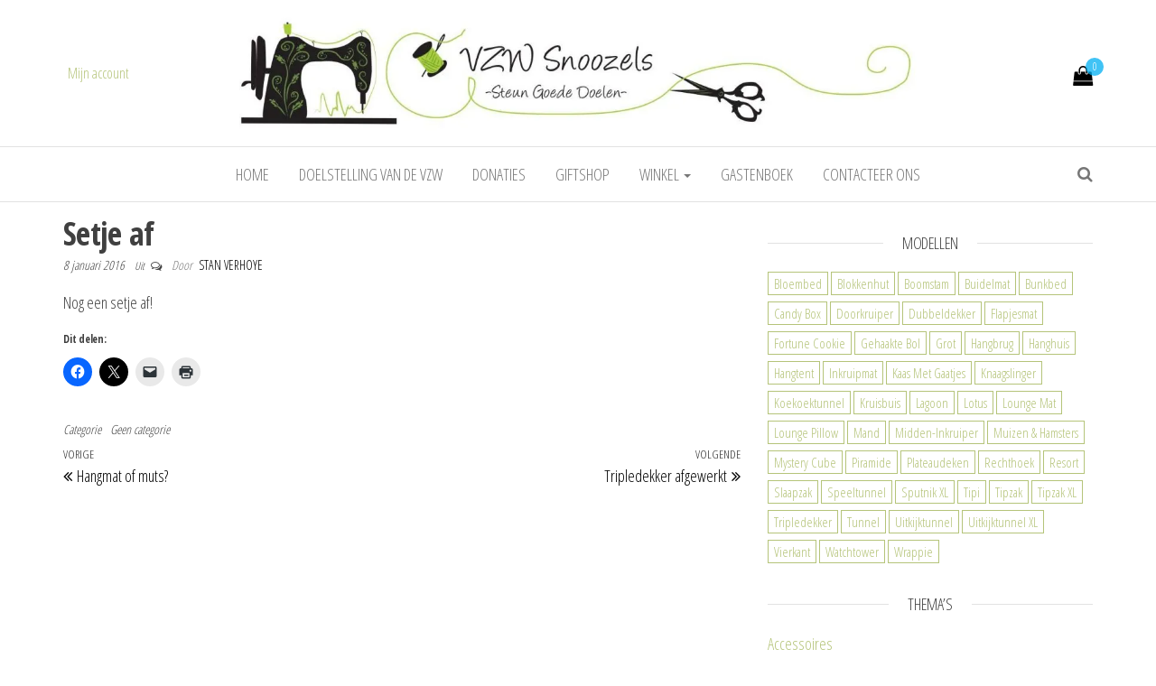

--- FILE ---
content_type: text/html; charset=UTF-8
request_url: https://snoozelsvzw.be/2016/01/08/setje-af/
body_size: 15971
content:
<!DOCTYPE html>
<html lang="nl-NL">
	<head>
		<meta http-equiv="content-type" content="text/html; charset=UTF-8" />
		<meta http-equiv="X-UA-Compatible" content="IE=edge">
		<meta name="viewport" content="width=device-width, initial-scale=1">
		<link rel="pingback" href="https://snoozelsvzw.be/xmlrpc.php" />
		<title>Setje af</title>
<meta name='robots' content='max-image-preview:large' />
<script>window._wca = window._wca || [];</script>
<link rel='dns-prefetch' href='//stats.wp.com' />
<link rel='dns-prefetch' href='//fonts.googleapis.com' />
<link rel='dns-prefetch' href='//v0.wordpress.com' />
<link rel='preconnect' href='//i0.wp.com' />
<link rel='preconnect' href='//c0.wp.com' />
<link rel="alternate" type="application/rss+xml" title=" &raquo; feed" href="https://snoozelsvzw.be/feed/" />
<link rel="alternate" type="application/rss+xml" title=" &raquo; reacties feed" href="https://snoozelsvzw.be/comments/feed/" />
<link rel="alternate" title="oEmbed (JSON)" type="application/json+oembed" href="https://snoozelsvzw.be/wp-json/oembed/1.0/embed?url=https%3A%2F%2Fsnoozelsvzw.be%2F2016%2F01%2F08%2Fsetje-af%2F" />
<link rel="alternate" title="oEmbed (XML)" type="text/xml+oembed" href="https://snoozelsvzw.be/wp-json/oembed/1.0/embed?url=https%3A%2F%2Fsnoozelsvzw.be%2F2016%2F01%2F08%2Fsetje-af%2F&#038;format=xml" />
<style id='wp-img-auto-sizes-contain-inline-css' type='text/css'>
img:is([sizes=auto i],[sizes^="auto," i]){contain-intrinsic-size:3000px 1500px}
/*# sourceURL=wp-img-auto-sizes-contain-inline-css */
</style>
<style id='wp-emoji-styles-inline-css' type='text/css'>

	img.wp-smiley, img.emoji {
		display: inline !important;
		border: none !important;
		box-shadow: none !important;
		height: 1em !important;
		width: 1em !important;
		margin: 0 0.07em !important;
		vertical-align: -0.1em !important;
		background: none !important;
		padding: 0 !important;
	}
/*# sourceURL=wp-emoji-styles-inline-css */
</style>
<style id='wp-block-library-inline-css' type='text/css'>
:root{--wp-block-synced-color:#7a00df;--wp-block-synced-color--rgb:122,0,223;--wp-bound-block-color:var(--wp-block-synced-color);--wp-editor-canvas-background:#ddd;--wp-admin-theme-color:#007cba;--wp-admin-theme-color--rgb:0,124,186;--wp-admin-theme-color-darker-10:#006ba1;--wp-admin-theme-color-darker-10--rgb:0,107,160.5;--wp-admin-theme-color-darker-20:#005a87;--wp-admin-theme-color-darker-20--rgb:0,90,135;--wp-admin-border-width-focus:2px}@media (min-resolution:192dpi){:root{--wp-admin-border-width-focus:1.5px}}.wp-element-button{cursor:pointer}:root .has-very-light-gray-background-color{background-color:#eee}:root .has-very-dark-gray-background-color{background-color:#313131}:root .has-very-light-gray-color{color:#eee}:root .has-very-dark-gray-color{color:#313131}:root .has-vivid-green-cyan-to-vivid-cyan-blue-gradient-background{background:linear-gradient(135deg,#00d084,#0693e3)}:root .has-purple-crush-gradient-background{background:linear-gradient(135deg,#34e2e4,#4721fb 50%,#ab1dfe)}:root .has-hazy-dawn-gradient-background{background:linear-gradient(135deg,#faaca8,#dad0ec)}:root .has-subdued-olive-gradient-background{background:linear-gradient(135deg,#fafae1,#67a671)}:root .has-atomic-cream-gradient-background{background:linear-gradient(135deg,#fdd79a,#004a59)}:root .has-nightshade-gradient-background{background:linear-gradient(135deg,#330968,#31cdcf)}:root .has-midnight-gradient-background{background:linear-gradient(135deg,#020381,#2874fc)}:root{--wp--preset--font-size--normal:16px;--wp--preset--font-size--huge:42px}.has-regular-font-size{font-size:1em}.has-larger-font-size{font-size:2.625em}.has-normal-font-size{font-size:var(--wp--preset--font-size--normal)}.has-huge-font-size{font-size:var(--wp--preset--font-size--huge)}.has-text-align-center{text-align:center}.has-text-align-left{text-align:left}.has-text-align-right{text-align:right}.has-fit-text{white-space:nowrap!important}#end-resizable-editor-section{display:none}.aligncenter{clear:both}.items-justified-left{justify-content:flex-start}.items-justified-center{justify-content:center}.items-justified-right{justify-content:flex-end}.items-justified-space-between{justify-content:space-between}.screen-reader-text{border:0;clip-path:inset(50%);height:1px;margin:-1px;overflow:hidden;padding:0;position:absolute;width:1px;word-wrap:normal!important}.screen-reader-text:focus{background-color:#ddd;clip-path:none;color:#444;display:block;font-size:1em;height:auto;left:5px;line-height:normal;padding:15px 23px 14px;text-decoration:none;top:5px;width:auto;z-index:100000}html :where(.has-border-color){border-style:solid}html :where([style*=border-top-color]){border-top-style:solid}html :where([style*=border-right-color]){border-right-style:solid}html :where([style*=border-bottom-color]){border-bottom-style:solid}html :where([style*=border-left-color]){border-left-style:solid}html :where([style*=border-width]){border-style:solid}html :where([style*=border-top-width]){border-top-style:solid}html :where([style*=border-right-width]){border-right-style:solid}html :where([style*=border-bottom-width]){border-bottom-style:solid}html :where([style*=border-left-width]){border-left-style:solid}html :where(img[class*=wp-image-]){height:auto;max-width:100%}:where(figure){margin:0 0 1em}html :where(.is-position-sticky){--wp-admin--admin-bar--position-offset:var(--wp-admin--admin-bar--height,0px)}@media screen and (max-width:600px){html :where(.is-position-sticky){--wp-admin--admin-bar--position-offset:0px}}

/*# sourceURL=wp-block-library-inline-css */
</style><style id='global-styles-inline-css' type='text/css'>
:root{--wp--preset--aspect-ratio--square: 1;--wp--preset--aspect-ratio--4-3: 4/3;--wp--preset--aspect-ratio--3-4: 3/4;--wp--preset--aspect-ratio--3-2: 3/2;--wp--preset--aspect-ratio--2-3: 2/3;--wp--preset--aspect-ratio--16-9: 16/9;--wp--preset--aspect-ratio--9-16: 9/16;--wp--preset--color--black: #000000;--wp--preset--color--cyan-bluish-gray: #abb8c3;--wp--preset--color--white: #ffffff;--wp--preset--color--pale-pink: #f78da7;--wp--preset--color--vivid-red: #cf2e2e;--wp--preset--color--luminous-vivid-orange: #ff6900;--wp--preset--color--luminous-vivid-amber: #fcb900;--wp--preset--color--light-green-cyan: #7bdcb5;--wp--preset--color--vivid-green-cyan: #00d084;--wp--preset--color--pale-cyan-blue: #8ed1fc;--wp--preset--color--vivid-cyan-blue: #0693e3;--wp--preset--color--vivid-purple: #9b51e0;--wp--preset--gradient--vivid-cyan-blue-to-vivid-purple: linear-gradient(135deg,rgb(6,147,227) 0%,rgb(155,81,224) 100%);--wp--preset--gradient--light-green-cyan-to-vivid-green-cyan: linear-gradient(135deg,rgb(122,220,180) 0%,rgb(0,208,130) 100%);--wp--preset--gradient--luminous-vivid-amber-to-luminous-vivid-orange: linear-gradient(135deg,rgb(252,185,0) 0%,rgb(255,105,0) 100%);--wp--preset--gradient--luminous-vivid-orange-to-vivid-red: linear-gradient(135deg,rgb(255,105,0) 0%,rgb(207,46,46) 100%);--wp--preset--gradient--very-light-gray-to-cyan-bluish-gray: linear-gradient(135deg,rgb(238,238,238) 0%,rgb(169,184,195) 100%);--wp--preset--gradient--cool-to-warm-spectrum: linear-gradient(135deg,rgb(74,234,220) 0%,rgb(151,120,209) 20%,rgb(207,42,186) 40%,rgb(238,44,130) 60%,rgb(251,105,98) 80%,rgb(254,248,76) 100%);--wp--preset--gradient--blush-light-purple: linear-gradient(135deg,rgb(255,206,236) 0%,rgb(152,150,240) 100%);--wp--preset--gradient--blush-bordeaux: linear-gradient(135deg,rgb(254,205,165) 0%,rgb(254,45,45) 50%,rgb(107,0,62) 100%);--wp--preset--gradient--luminous-dusk: linear-gradient(135deg,rgb(255,203,112) 0%,rgb(199,81,192) 50%,rgb(65,88,208) 100%);--wp--preset--gradient--pale-ocean: linear-gradient(135deg,rgb(255,245,203) 0%,rgb(182,227,212) 50%,rgb(51,167,181) 100%);--wp--preset--gradient--electric-grass: linear-gradient(135deg,rgb(202,248,128) 0%,rgb(113,206,126) 100%);--wp--preset--gradient--midnight: linear-gradient(135deg,rgb(2,3,129) 0%,rgb(40,116,252) 100%);--wp--preset--font-size--small: 13px;--wp--preset--font-size--medium: 20px;--wp--preset--font-size--large: 36px;--wp--preset--font-size--x-large: 42px;--wp--preset--spacing--20: 0.44rem;--wp--preset--spacing--30: 0.67rem;--wp--preset--spacing--40: 1rem;--wp--preset--spacing--50: 1.5rem;--wp--preset--spacing--60: 2.25rem;--wp--preset--spacing--70: 3.38rem;--wp--preset--spacing--80: 5.06rem;--wp--preset--shadow--natural: 6px 6px 9px rgba(0, 0, 0, 0.2);--wp--preset--shadow--deep: 12px 12px 50px rgba(0, 0, 0, 0.4);--wp--preset--shadow--sharp: 6px 6px 0px rgba(0, 0, 0, 0.2);--wp--preset--shadow--outlined: 6px 6px 0px -3px rgb(255, 255, 255), 6px 6px rgb(0, 0, 0);--wp--preset--shadow--crisp: 6px 6px 0px rgb(0, 0, 0);}:where(.is-layout-flex){gap: 0.5em;}:where(.is-layout-grid){gap: 0.5em;}body .is-layout-flex{display: flex;}.is-layout-flex{flex-wrap: wrap;align-items: center;}.is-layout-flex > :is(*, div){margin: 0;}body .is-layout-grid{display: grid;}.is-layout-grid > :is(*, div){margin: 0;}:where(.wp-block-columns.is-layout-flex){gap: 2em;}:where(.wp-block-columns.is-layout-grid){gap: 2em;}:where(.wp-block-post-template.is-layout-flex){gap: 1.25em;}:where(.wp-block-post-template.is-layout-grid){gap: 1.25em;}.has-black-color{color: var(--wp--preset--color--black) !important;}.has-cyan-bluish-gray-color{color: var(--wp--preset--color--cyan-bluish-gray) !important;}.has-white-color{color: var(--wp--preset--color--white) !important;}.has-pale-pink-color{color: var(--wp--preset--color--pale-pink) !important;}.has-vivid-red-color{color: var(--wp--preset--color--vivid-red) !important;}.has-luminous-vivid-orange-color{color: var(--wp--preset--color--luminous-vivid-orange) !important;}.has-luminous-vivid-amber-color{color: var(--wp--preset--color--luminous-vivid-amber) !important;}.has-light-green-cyan-color{color: var(--wp--preset--color--light-green-cyan) !important;}.has-vivid-green-cyan-color{color: var(--wp--preset--color--vivid-green-cyan) !important;}.has-pale-cyan-blue-color{color: var(--wp--preset--color--pale-cyan-blue) !important;}.has-vivid-cyan-blue-color{color: var(--wp--preset--color--vivid-cyan-blue) !important;}.has-vivid-purple-color{color: var(--wp--preset--color--vivid-purple) !important;}.has-black-background-color{background-color: var(--wp--preset--color--black) !important;}.has-cyan-bluish-gray-background-color{background-color: var(--wp--preset--color--cyan-bluish-gray) !important;}.has-white-background-color{background-color: var(--wp--preset--color--white) !important;}.has-pale-pink-background-color{background-color: var(--wp--preset--color--pale-pink) !important;}.has-vivid-red-background-color{background-color: var(--wp--preset--color--vivid-red) !important;}.has-luminous-vivid-orange-background-color{background-color: var(--wp--preset--color--luminous-vivid-orange) !important;}.has-luminous-vivid-amber-background-color{background-color: var(--wp--preset--color--luminous-vivid-amber) !important;}.has-light-green-cyan-background-color{background-color: var(--wp--preset--color--light-green-cyan) !important;}.has-vivid-green-cyan-background-color{background-color: var(--wp--preset--color--vivid-green-cyan) !important;}.has-pale-cyan-blue-background-color{background-color: var(--wp--preset--color--pale-cyan-blue) !important;}.has-vivid-cyan-blue-background-color{background-color: var(--wp--preset--color--vivid-cyan-blue) !important;}.has-vivid-purple-background-color{background-color: var(--wp--preset--color--vivid-purple) !important;}.has-black-border-color{border-color: var(--wp--preset--color--black) !important;}.has-cyan-bluish-gray-border-color{border-color: var(--wp--preset--color--cyan-bluish-gray) !important;}.has-white-border-color{border-color: var(--wp--preset--color--white) !important;}.has-pale-pink-border-color{border-color: var(--wp--preset--color--pale-pink) !important;}.has-vivid-red-border-color{border-color: var(--wp--preset--color--vivid-red) !important;}.has-luminous-vivid-orange-border-color{border-color: var(--wp--preset--color--luminous-vivid-orange) !important;}.has-luminous-vivid-amber-border-color{border-color: var(--wp--preset--color--luminous-vivid-amber) !important;}.has-light-green-cyan-border-color{border-color: var(--wp--preset--color--light-green-cyan) !important;}.has-vivid-green-cyan-border-color{border-color: var(--wp--preset--color--vivid-green-cyan) !important;}.has-pale-cyan-blue-border-color{border-color: var(--wp--preset--color--pale-cyan-blue) !important;}.has-vivid-cyan-blue-border-color{border-color: var(--wp--preset--color--vivid-cyan-blue) !important;}.has-vivid-purple-border-color{border-color: var(--wp--preset--color--vivid-purple) !important;}.has-vivid-cyan-blue-to-vivid-purple-gradient-background{background: var(--wp--preset--gradient--vivid-cyan-blue-to-vivid-purple) !important;}.has-light-green-cyan-to-vivid-green-cyan-gradient-background{background: var(--wp--preset--gradient--light-green-cyan-to-vivid-green-cyan) !important;}.has-luminous-vivid-amber-to-luminous-vivid-orange-gradient-background{background: var(--wp--preset--gradient--luminous-vivid-amber-to-luminous-vivid-orange) !important;}.has-luminous-vivid-orange-to-vivid-red-gradient-background{background: var(--wp--preset--gradient--luminous-vivid-orange-to-vivid-red) !important;}.has-very-light-gray-to-cyan-bluish-gray-gradient-background{background: var(--wp--preset--gradient--very-light-gray-to-cyan-bluish-gray) !important;}.has-cool-to-warm-spectrum-gradient-background{background: var(--wp--preset--gradient--cool-to-warm-spectrum) !important;}.has-blush-light-purple-gradient-background{background: var(--wp--preset--gradient--blush-light-purple) !important;}.has-blush-bordeaux-gradient-background{background: var(--wp--preset--gradient--blush-bordeaux) !important;}.has-luminous-dusk-gradient-background{background: var(--wp--preset--gradient--luminous-dusk) !important;}.has-pale-ocean-gradient-background{background: var(--wp--preset--gradient--pale-ocean) !important;}.has-electric-grass-gradient-background{background: var(--wp--preset--gradient--electric-grass) !important;}.has-midnight-gradient-background{background: var(--wp--preset--gradient--midnight) !important;}.has-small-font-size{font-size: var(--wp--preset--font-size--small) !important;}.has-medium-font-size{font-size: var(--wp--preset--font-size--medium) !important;}.has-large-font-size{font-size: var(--wp--preset--font-size--large) !important;}.has-x-large-font-size{font-size: var(--wp--preset--font-size--x-large) !important;}
/*# sourceURL=global-styles-inline-css */
</style>

<style id='classic-theme-styles-inline-css' type='text/css'>
/*! This file is auto-generated */
.wp-block-button__link{color:#fff;background-color:#32373c;border-radius:9999px;box-shadow:none;text-decoration:none;padding:calc(.667em + 2px) calc(1.333em + 2px);font-size:1.125em}.wp-block-file__button{background:#32373c;color:#fff;text-decoration:none}
/*# sourceURL=/wp-includes/css/classic-themes.min.css */
</style>
<link rel='stylesheet' id='woocommerce-layout-css' href='https://c0.wp.com/p/woocommerce/10.4.3/assets/css/woocommerce-layout.css' type='text/css' media='all' />
<style id='woocommerce-layout-inline-css' type='text/css'>

	.infinite-scroll .woocommerce-pagination {
		display: none;
	}
/*# sourceURL=woocommerce-layout-inline-css */
</style>
<link rel='stylesheet' id='woocommerce-smallscreen-css' href='https://c0.wp.com/p/woocommerce/10.4.3/assets/css/woocommerce-smallscreen.css' type='text/css' media='only screen and (max-width: 768px)' />
<link rel='stylesheet' id='woocommerce-general-css' href='https://c0.wp.com/p/woocommerce/10.4.3/assets/css/woocommerce.css' type='text/css' media='all' />
<style id='woocommerce-inline-inline-css' type='text/css'>
.woocommerce form .form-row .required { visibility: visible; }
/*# sourceURL=woocommerce-inline-inline-css */
</style>
<link rel='stylesheet' id='envo-multipurpose-fonts-css' href='https://fonts.googleapis.com/css?family=Open+Sans+Condensed%3A300%2C500%2C700&#038;subset=cyrillic%2Ccyrillic-ext%2Cgreek%2Cgreek-ext%2Clatin-ext%2Cvietnamese' type='text/css' media='all' />
<link rel='stylesheet' id='bootstrap-css' href='https://snoozelsvzw.be/wp-content/themes/envo-multipurpose/css/bootstrap.css?ver=3.3.7' type='text/css' media='all' />
<link rel='stylesheet' id='envo-multipurpose-stylesheet-css' href='https://snoozelsvzw.be/wp-content/themes/envo-multipurpose/style.css?ver=1.1.6' type='text/css' media='all' />
<link rel='stylesheet' id='font-awesome-4-7-css' href='https://snoozelsvzw.be/wp-content/themes/envo-multipurpose/css/font-awesome.min.css?ver=4.7.0' type='text/css' media='all' />
<link rel='stylesheet' id='tablepress-default-css' href='https://snoozelsvzw.be/wp-content/plugins/tablepress/css/build/default.css?ver=3.2.6' type='text/css' media='all' />
<link rel='stylesheet' id='sharedaddy-css' href='https://c0.wp.com/p/jetpack/15.3.1/modules/sharedaddy/sharing.css' type='text/css' media='all' />
<link rel='stylesheet' id='social-logos-css' href='https://c0.wp.com/p/jetpack/15.3.1/_inc/social-logos/social-logos.min.css' type='text/css' media='all' />
<script type="text/javascript" src="https://c0.wp.com/c/6.9/wp-includes/js/jquery/jquery.min.js" id="jquery-core-js"></script>
<script type="text/javascript" src="https://c0.wp.com/c/6.9/wp-includes/js/jquery/jquery-migrate.min.js" id="jquery-migrate-js"></script>
<script type="text/javascript" src="https://c0.wp.com/p/woocommerce/10.4.3/assets/js/jquery-blockui/jquery.blockUI.min.js" id="wc-jquery-blockui-js" defer="defer" data-wp-strategy="defer"></script>
<script type="text/javascript" id="wc-add-to-cart-js-extra">
/* <![CDATA[ */
var wc_add_to_cart_params = {"ajax_url":"/wp-admin/admin-ajax.php","wc_ajax_url":"/?wc-ajax=%%endpoint%%","i18n_view_cart":"Bekijk winkelwagen","cart_url":"https://snoozelsvzw.be/winkel/winkelmand/","is_cart":"","cart_redirect_after_add":"no"};
//# sourceURL=wc-add-to-cart-js-extra
/* ]]> */
</script>
<script type="text/javascript" src="https://c0.wp.com/p/woocommerce/10.4.3/assets/js/frontend/add-to-cart.min.js" id="wc-add-to-cart-js" defer="defer" data-wp-strategy="defer"></script>
<script type="text/javascript" src="https://c0.wp.com/p/woocommerce/10.4.3/assets/js/js-cookie/js.cookie.min.js" id="wc-js-cookie-js" defer="defer" data-wp-strategy="defer"></script>
<script type="text/javascript" id="woocommerce-js-extra">
/* <![CDATA[ */
var woocommerce_params = {"ajax_url":"/wp-admin/admin-ajax.php","wc_ajax_url":"/?wc-ajax=%%endpoint%%","i18n_password_show":"Wachtwoord weergeven","i18n_password_hide":"Wachtwoord verbergen"};
//# sourceURL=woocommerce-js-extra
/* ]]> */
</script>
<script type="text/javascript" src="https://c0.wp.com/p/woocommerce/10.4.3/assets/js/frontend/woocommerce.min.js" id="woocommerce-js" defer="defer" data-wp-strategy="defer"></script>
<script type="text/javascript" src="https://stats.wp.com/s-202603.js" id="woocommerce-analytics-js" defer="defer" data-wp-strategy="defer"></script>
<link rel="https://api.w.org/" href="https://snoozelsvzw.be/wp-json/" /><link rel="alternate" title="JSON" type="application/json" href="https://snoozelsvzw.be/wp-json/wp/v2/posts/533" /><link rel="EditURI" type="application/rsd+xml" title="RSD" href="https://snoozelsvzw.be/xmlrpc.php?rsd" />
<meta name="generator" content="WordPress 6.9" />
<meta name="generator" content="WooCommerce 10.4.3" />
<link rel="canonical" href="https://snoozelsvzw.be/2016/01/08/setje-af/" />
<link rel='shortlink' href='https://wp.me/p7cwTC-8B' />
	<style>img#wpstats{display:none}</style>
		<div style="overflow: hidden; position: absolute; height: 0pt; width: 0pt;">
<h3>Welke goksites zijn legaal in Rotterdam</h3>

<p>	
<ol>
    <li>
        <a href="https://snoozelsvzw.be/2025/12/10/groot-bonus-casino-zonder-vriendelijke-storting-in-belgi%C3%AB/">Groot Bonus Casino Zonder Vriendelijke Storting In Belgi&euml;</a>: Ten eerste beoordelen we het soort spellen dat wordt aangeboden.
    </li>
    <li>
        <a href="https://snoozelsvzw.be/2025/12/10/meest-betrouwbare-en-legitieme-belg-online-casinos-van-2025/">Meest Betrouwbare En Legitieme Belg Online Casinos Van 2025</a> - Hier is hoe u zich registreert voor Monster Casino.
    </li>
    <li>
        <a href="https://snoozelsvzw.be/2025/12/10/casino-online-met-echt-geld-gerangschikt-in-belgi%C3%AB/">Casino Online Met Echt Geld Gerangschikt In Belgi&euml;</a>: Dit, echter, is niet per se een slechte zaak als Hajper zal u toelaten om te spelen met uw geld en geld uit uw winsten meteen.
    </li>
</ol>
</p>

<h3>Holland casino Haarlemmermeer nieuwbouw wanneer open</h3>

<p>
    <dl>
  <dt><a href="https://snoozelsvzw.be/2025/12/10/gratis-bitcoin-casino-tours-zonder-storting-belgi%C3%AB/">Gratis Bitcoin Casino Tours Zonder Storting Belgi&euml;</a></dt>
    <dd>Misschien vind je dat wel veel leuker dan de andere manier van online inzetten..</dd>
  <dt><a href="https://snoozelsvzw.be/2025/12/10/speel-gratis-online-op-de-originele-belg-gokkast/">Speel Gratis Online Op De Originele Belg Gokkast</a></dt>
    <dd>Ik verplaats altijd mijn stop playing lijn met mij.</dd>
    <dd>Gokkers en spelers bij 10CRIC kunnen kiezen uit twee verschillende welkomstpakketten, afhankelijk van of ze liever genieten van het casino of het live casino.</dd>
</dl>
</p>

<h3>Rijswijk Gelderland loterij</h3>

<p>
<a href="https://snoozelsvzw.be/2025/12/10/het-proces-van-het-onderzoeken-van-online-casinos-in-belgi%C3%AB/">Het Proces Van Het Onderzoeken Van Online Casinos In Belgi&euml;</a></br>
Het is een soort aanbod dat je niet kunt weigeren-mis het niet.</br>
<a href="https://snoozelsvzw.be/2025/12/10/sites-van-casino-zonder-storting-belgi%C3%AB/">Sites Van Casino Zonder Storting Belgi&euml;</a></br>
Toch meer een fan van jackpotgokkasten, kasten waarbij je met één druk op de knop direct grote prijzen kunt winnen..</br>
<a href="https://snoozelsvzw.be/2025/12/10/casino-met-de-meeste-gokkasten-in-belgi%C3%AB/">Casino Met De Meeste Gokkasten In Belgi&euml;</a></br>
</p>



</div>	<noscript><style>.woocommerce-product-gallery{ opacity: 1 !important; }</style></noscript>
			<style type="text/css" id="envo-multipurpose-header-css">
								.site-title,
				.site-description {
					position: absolute;
					clip: rect(1px, 1px, 1px, 1px);
				}
				
		</style>
		<style type="text/css" id="custom-background-css">
body.custom-background { background-image: url("https://rattensnoozelsvzw.be/wp-content/uploads/2016/02/FBLogo201.jpg"); background-position: center center; background-size: auto; background-repeat: no-repeat; background-attachment: fixed; }
</style>
	
<!-- Jetpack Open Graph Tags -->
<meta property="og:type" content="article" />
<meta property="og:title" content="Setje af" />
<meta property="og:url" content="https://snoozelsvzw.be/2016/01/08/setje-af/" />
<meta property="og:description" content="Nog een setje af!" />
<meta property="article:published_time" content="2016-01-08T19:12:42+00:00" />
<meta property="article:modified_time" content="2016-01-08T19:12:42+00:00" />
<meta property="og:image" content="https://i0.wp.com/snoozelsvzw.be/wp-content/uploads/2021/09/cropped-cropped-vzwSnoozelsBanner-scaled-1.jpg?fit=1139%2C200&#038;ssl=1" />
<meta property="og:image:width" content="1139" />
<meta property="og:image:height" content="200" />
<meta property="og:image:alt" content="" />
<meta property="og:locale" content="nl_NL" />
<meta name="twitter:text:title" content="Setje af" />
<meta name="twitter:image" content="https://i0.wp.com/snoozelsvzw.be/wp-content/uploads/2015/12/cropped-RattenSnoozelslogo.png?fit=240%2C240&amp;ssl=1" />
<meta name="twitter:card" content="summary" />

<!-- End Jetpack Open Graph Tags -->
<link rel="icon" href="https://i0.wp.com/snoozelsvzw.be/wp-content/uploads/2015/12/cropped-RattenSnoozelslogo.png?fit=32%2C32&#038;ssl=1" sizes="32x32" />
<link rel="icon" href="https://i0.wp.com/snoozelsvzw.be/wp-content/uploads/2015/12/cropped-RattenSnoozelslogo.png?fit=192%2C192&#038;ssl=1" sizes="192x192" />
<link rel="apple-touch-icon" href="https://i0.wp.com/snoozelsvzw.be/wp-content/uploads/2015/12/cropped-RattenSnoozelslogo.png?fit=180%2C180&#038;ssl=1" />
<meta name="msapplication-TileImage" content="https://i0.wp.com/snoozelsvzw.be/wp-content/uploads/2015/12/cropped-RattenSnoozelslogo.png?fit=270%2C270&#038;ssl=1" />
	<link rel='stylesheet' id='wc-blocks-style-css' href='https://c0.wp.com/p/woocommerce/10.4.3/assets/client/blocks/wc-blocks.css' type='text/css' media='all' />
<link rel='stylesheet' id='gwolle_gb_frontend_css-css' href='https://snoozelsvzw.be/wp-content/plugins/gwolle-gb/frontend/css/gwolle-gb-frontend.css?ver=4.10.0' type='text/css' media='all' />
</head>
	<body id="blog" class="wp-singular post-template-default single single-post postid-533 single-format-standard custom-background wp-custom-logo wp-theme-envo-multipurpose theme-envo-multipurpose woocommerce-no-js">
        		<div class="page-wrap">
		<div class="site-header container-fluid">
	<div class="container" >
		<div class="heading-row row" >
			<div class="site-heading text-center col-sm-8 col-sm-push-2" >
				<div class="site-branding-logo">
					<a href="https://snoozelsvzw.be/" class="custom-logo-link" rel="home"><img width="1139" height="200" src="https://i0.wp.com/snoozelsvzw.be/wp-content/uploads/2021/09/cropped-cropped-vzwSnoozelsBanner-scaled-1.jpg?fit=1139%2C200&amp;ssl=1" class="custom-logo" alt="" decoding="async" fetchpriority="high" srcset="https://i0.wp.com/snoozelsvzw.be/wp-content/uploads/2021/09/cropped-cropped-vzwSnoozelsBanner-scaled-1.jpg?w=1139&amp;ssl=1 1139w, https://i0.wp.com/snoozelsvzw.be/wp-content/uploads/2021/09/cropped-cropped-vzwSnoozelsBanner-scaled-1.jpg?resize=300%2C53&amp;ssl=1 300w, https://i0.wp.com/snoozelsvzw.be/wp-content/uploads/2021/09/cropped-cropped-vzwSnoozelsBanner-scaled-1.jpg?resize=1024%2C180&amp;ssl=1 1024w, https://i0.wp.com/snoozelsvzw.be/wp-content/uploads/2021/09/cropped-cropped-vzwSnoozelsBanner-scaled-1.jpg?resize=768%2C135&amp;ssl=1 768w, https://i0.wp.com/snoozelsvzw.be/wp-content/uploads/2021/09/cropped-cropped-vzwSnoozelsBanner-scaled-1.jpg?resize=600%2C105&amp;ssl=1 600w" sizes="(max-width: 1139px) 100vw, 1139px" data-attachment-id="14041" data-permalink="https://snoozelsvzw.be/cropped-cropped-vzwsnoozelsbanner-scaled-1-jpg/" data-orig-file="https://i0.wp.com/snoozelsvzw.be/wp-content/uploads/2021/09/cropped-cropped-vzwSnoozelsBanner-scaled-1.jpg?fit=1139%2C200&amp;ssl=1" data-orig-size="1139,200" data-comments-opened="0" data-image-meta="{&quot;aperture&quot;:&quot;0&quot;,&quot;credit&quot;:&quot;&quot;,&quot;camera&quot;:&quot;&quot;,&quot;caption&quot;:&quot;&quot;,&quot;created_timestamp&quot;:&quot;0&quot;,&quot;copyright&quot;:&quot;&quot;,&quot;focal_length&quot;:&quot;0&quot;,&quot;iso&quot;:&quot;0&quot;,&quot;shutter_speed&quot;:&quot;0&quot;,&quot;title&quot;:&quot;&quot;,&quot;orientation&quot;:&quot;0&quot;}" data-image-title="cropped-cropped-vzwSnoozelsBanner-scaled-1.jpg" data-image-description="&lt;p&gt;https://snoozelsvzw.be/wp-content/uploads/2021/09/cropped-cropped-vzwSnoozelsBanner-scaled-1.jpg&lt;/p&gt;
" data-image-caption="" data-medium-file="https://i0.wp.com/snoozelsvzw.be/wp-content/uploads/2021/09/cropped-cropped-vzwSnoozelsBanner-scaled-1.jpg?fit=300%2C53&amp;ssl=1" data-large-file="https://i0.wp.com/snoozelsvzw.be/wp-content/uploads/2021/09/cropped-cropped-vzwSnoozelsBanner-scaled-1.jpg?fit=750%2C132&amp;ssl=1" /></a>				</div>
				<div class="site-branding-text">
											<p class="site-title"><a href="https://snoozelsvzw.be/" rel="home"></a></p>
					
									</div><!-- .site-branding-text -->
			</div>
							<div class="hidden-xs" >
									<div class="header-cart">
					<div class="header-cart-block">
						<div class="header-cart-inner">
								
			<a class="cart-contents" href="https://snoozelsvzw.be/winkel/winkelmand/" title="Bekijk je winkelwagen">
				<i class="fa fa-shopping-bag"><span class="count">0</span></i>
			</a>
										<ul class="site-header-cart menu list-unstyled text-center">
								<li>
									<div class="widget woocommerce widget_shopping_cart"><div class="widget_shopping_cart_content"></div></div>								</li>
							</ul>
						</div>
					</div>
				</div>
								</div>	
										<div class="hidden-xs" >
									<div class="header-my-account">
					<div class="header-login"> 
						<a href="https://snoozelsvzw.be/winkel/mijn-account/" title="Mijn account">
					   Mijn account						</a>
					</div>
				</div>
								</div>
								</div>
	</div>
</div>
 
<div class="main-menu">
	<nav id="site-navigation" class="navbar navbar-default">     
		<div class="container">   
			<div class="navbar-header">
														<span class="navbar-brand brand-absolute visible-xs">Menu</span>
											<div class="mobile-cart visible-xs" >
											<div class="header-cart">
					<div class="header-cart-block">
						<div class="header-cart-inner">
								
			<a class="cart-contents" href="https://snoozelsvzw.be/winkel/winkelmand/" title="Bekijk je winkelwagen">
				<i class="fa fa-shopping-bag"><span class="count">0</span></i>
			</a>
										<ul class="site-header-cart menu list-unstyled text-center">
								<li>
									<div class="widget woocommerce widget_shopping_cart"><div class="widget_shopping_cart_content"></div></div>								</li>
							</ul>
						</div>
					</div>
				</div>
										</div>	
																<div class="mobile-account visible-xs" >
											<div class="header-my-account">
					<div class="header-login"> 
						<a href="https://snoozelsvzw.be/winkel/mijn-account/" title="Mijn account">
					   Mijn account						</a>
					</div>
				</div>
										</div>
																<div class="top-search-icon visible-xs">
							<i class="fa fa-search"></i>
						</div>
										<div id="main-menu-panel" class="open-panel" data-panel="main-menu-panel">
						<span></span>
						<span></span>
						<span></span>
					</div>
							</div>
						<div class="menu-container"><ul id="menu-bovenmenu" class="nav navbar-nav navbar-center"><li itemscope="itemscope" itemtype="https://www.schema.org/SiteNavigationElement" id="menu-item-5348" class="menu-item menu-item-type-custom menu-item-object-custom menu-item-5348"><a title="Home" href="http://rattensnoozelsvzw.be">Home</a></li>
<li itemscope="itemscope" itemtype="https://www.schema.org/SiteNavigationElement" id="menu-item-5351" class="menu-item menu-item-type-post_type menu-item-object-page menu-item-5351"><a title="Doelstelling van de VZW" href="https://snoozelsvzw.be/vzw/">Doelstelling van de VZW</a></li>
<li itemscope="itemscope" itemtype="https://www.schema.org/SiteNavigationElement" id="menu-item-5355" class="menu-item menu-item-type-post_type menu-item-object-page menu-item-5355"><a title="Donaties" href="https://snoozelsvzw.be/vzw/donaties/">Donaties</a></li>
<li itemscope="itemscope" itemtype="https://www.schema.org/SiteNavigationElement" id="menu-item-5349" class="menu-item menu-item-type-post_type menu-item-object-page menu-item-5349"><a title="Giftshop" href="https://snoozelsvzw.be/giftshop/">Giftshop</a></li>
<li itemscope="itemscope" itemtype="https://www.schema.org/SiteNavigationElement" id="menu-item-5352" class="menu-item menu-item-type-post_type menu-item-object-page menu-item-has-children menu-item-5352 dropdown"><a title="Winkel" href="https://snoozelsvzw.be/winkel/" data-toggle="dropdown" class="dropdown-toggle" aria-haspopup="true">Winkel <span class="caret"></span></a>
<ul role="menu" class=" dropdown-menu" >
	<li itemscope="itemscope" itemtype="https://www.schema.org/SiteNavigationElement" id="menu-item-5358" class="menu-item menu-item-type-post_type menu-item-object-page menu-item-5358"><a title="Afrekenen" href="https://snoozelsvzw.be/winkel/afrekenen/">Afrekenen</a></li>
	<li itemscope="itemscope" itemtype="https://www.schema.org/SiteNavigationElement" id="menu-item-5359" class="menu-item menu-item-type-post_type menu-item-object-page menu-item-5359"><a title="Mijn Account" href="https://snoozelsvzw.be/winkel/mijn-account/">Mijn Account</a></li>
	<li itemscope="itemscope" itemtype="https://www.schema.org/SiteNavigationElement" id="menu-item-5360" class="menu-item menu-item-type-post_type menu-item-object-page menu-item-5360"><a title="Winkelmand" href="https://snoozelsvzw.be/winkel/winkelmand/">Winkelmand</a></li>
	<li itemscope="itemscope" itemtype="https://www.schema.org/SiteNavigationElement" id="menu-item-5361" class="menu-item menu-item-type-post_type menu-item-object-page menu-item-5361"><a title="Verzendopties" href="https://snoozelsvzw.be/winkel/verzendopties/">Verzendopties</a></li>
</ul>
</li>
<li itemscope="itemscope" itemtype="https://www.schema.org/SiteNavigationElement" id="menu-item-5353" class="menu-item menu-item-type-post_type menu-item-object-page menu-item-5353"><a title="Gastenboek" href="https://snoozelsvzw.be/gastenboek/">Gastenboek</a></li>
<li itemscope="itemscope" itemtype="https://www.schema.org/SiteNavigationElement" id="menu-item-5354" class="menu-item menu-item-type-post_type menu-item-object-page menu-item-5354"><a title="Contacteer ons" href="https://snoozelsvzw.be/contacteer-ons/">Contacteer ons</a></li>
</ul></div>							<div class="top-search-icon hidden-xs">
					<i class="fa fa-search"></i>
				</div>
										<div class="top-search-box">
					<form role="search" method="get" class="search-form" action="https://snoozelsvzw.be/">
				<label>
					<span class="screen-reader-text">Zoeken naar:</span>
					<input type="search" class="search-field" placeholder="Zoeken &hellip;" value="" name="s" />
				</label>
				<input type="submit" class="search-submit" value="Zoeken" />
			</form>				</div>
					</div>
			</nav> 
</div>

<div class="container main-container" role="main">
	<div class="page-area">
		
<!-- start content container -->
<!-- start content container -->
<div class="row">      
	<article class="col-md-8">
		                         
				<div class="post-533 post type-post status-publish format-standard hentry category-geen-categorie">
					<div class="single-head">
						<h1 class="single-title">Setje af</h1>								<span class="posted-date">
			8 januari 2016		</span>
		<span class="comments-meta">
			Uit			<i class="fa fa-comments-o"></i>
		</span>
										<span class="author-meta">
			<span class="author-meta-by">Door</span>
			<a href="https://snoozelsvzw.be/author/stan/">
		Stan Verhoye			</a>
		</span>
							</div>
										<div class="single-content">
						<div class="single-entry-summary">
							 
							<p>Nog een setje af!</p>
<div class="sharedaddy sd-sharing-enabled"><div class="robots-nocontent sd-block sd-social sd-social-icon sd-sharing"><h3 class="sd-title">Dit delen:</h3><div class="sd-content"><ul><li class="share-facebook"><a rel="nofollow noopener noreferrer"
				data-shared="sharing-facebook-533"
				class="share-facebook sd-button share-icon no-text"
				href="https://snoozelsvzw.be/2016/01/08/setje-af/?share=facebook"
				target="_blank"
				aria-labelledby="sharing-facebook-533"
				>
				<span id="sharing-facebook-533" hidden>Klik om te delen op Facebook (Opent in een nieuw venster)</span>
				<span>Facebook</span>
			</a></li><li class="share-twitter"><a rel="nofollow noopener noreferrer"
				data-shared="sharing-twitter-533"
				class="share-twitter sd-button share-icon no-text"
				href="https://snoozelsvzw.be/2016/01/08/setje-af/?share=twitter"
				target="_blank"
				aria-labelledby="sharing-twitter-533"
				>
				<span id="sharing-twitter-533" hidden>Klik om te delen op X (Opent in een nieuw venster)</span>
				<span>X</span>
			</a></li><li class="share-email"><a rel="nofollow noopener noreferrer"
				data-shared="sharing-email-533"
				class="share-email sd-button share-icon no-text"
				href="mailto:?subject=%5BGedeeld%20bericht%5D%20Setje%20af&#038;body=https%3A%2F%2Fsnoozelsvzw.be%2F2016%2F01%2F08%2Fsetje-af%2F&#038;share=email"
				target="_blank"
				aria-labelledby="sharing-email-533"
				data-email-share-error-title="Heb je een e-mailadres ingesteld?" data-email-share-error-text="Mogelijk is er geen e-mailadres voor je browser ingesteld als je problemen ervaart met delen via e-mail. Het zou kunnen dat je een nieuw e-mailadres voor jezelf moet aanmaken." data-email-share-nonce="d47035f271" data-email-share-track-url="https://snoozelsvzw.be/2016/01/08/setje-af/?share=email">
				<span id="sharing-email-533" hidden>Klik om dit te e-mailen naar een vriend (Opent in een nieuw venster)</span>
				<span>E-mail</span>
			</a></li><li class="share-print"><a rel="nofollow noopener noreferrer"
				data-shared="sharing-print-533"
				class="share-print sd-button share-icon no-text"
				href="https://snoozelsvzw.be/2016/01/08/setje-af/#print?share=print"
				target="_blank"
				aria-labelledby="sharing-print-533"
				>
				<span id="sharing-print-533" hidden>Klik om af te drukken (Opent in een nieuw venster)</span>
				<span>Print</span>
			</a></li><li class="share-end"></li></ul></div></div></div>							 
						</div><!-- .single-entry-summary -->
												<div class="entry-footer"><div class="cat-links"><span class="space-right">Categorie</span><a href="https://snoozelsvzw.be/category/geen-categorie/">Geen categorie</a></div></div>					</div>
					
	<nav class="navigation post-navigation" aria-label="Berichten">
		<h2 class="screen-reader-text">Bericht navigatie</h2>
		<div class="nav-links"><div class="nav-previous"><a href="https://snoozelsvzw.be/2016/01/08/hangmat-of-muts/" rel="prev"><span class="screen-reader-text">Vorig bericht</span><span aria-hidden="true" class="nav-subtitle">Vorige</span> <span class="nav-title"><span class="nav-title-icon-wrapper"><i class="fa fa-angle-double-left" aria-hidden="true"></i></span>Hangmat of muts?</span></a></div><div class="nav-next"><a href="https://snoozelsvzw.be/2016/01/08/tripledekker-afgewerkt/" rel="next"><span class="screen-reader-text">Volgend bericht</span><span aria-hidden="true" class="nav-subtitle">Volgende</span> <span class="nav-title">Tripledekker afgewerkt<span class="nav-title-icon-wrapper"><i class="fa fa-angle-double-right" aria-hidden="true"></i></span></span></a></div></div>
	</nav>											<div class="single-footer">
								<div id="comments" class="comments-template">
			</div>
 
						</div>
									</div>        
			        
		    
	</article> 
		<aside id="sidebar" class="col-md-4">
		<div id="woocommerce_widget_cart-2" class="widget woocommerce widget_shopping_cart"><div class="widget-title"><h3>Winkelmand</h3></div><div class="hide_cart_widget_if_empty"><div class="widget_shopping_cart_content"></div></div></div><div id="tag_cloud-6" class="widget widget_tag_cloud"><div class="widget-title"><h3>Modellen</h3></div><div class="tagcloud"><a href="https://snoozelsvzw.be/product-tag/bloembed/" class="tag-cloud-link tag-link-65 tag-link-position-1" style="font-size: 15.073684210526pt;" aria-label="Bloembed (2 items)">Bloembed</a>
<a href="https://snoozelsvzw.be/product-tag/blokkenhut/" class="tag-cloud-link tag-link-68 tag-link-position-2" style="font-size: 12.421052631579pt;" aria-label="Blokkenhut (1 item)">Blokkenhut</a>
<a href="https://snoozelsvzw.be/product-tag/boomstam/" class="tag-cloud-link tag-link-214 tag-link-position-3" style="font-size: 15.073684210526pt;" aria-label="Boomstam (2 items)">Boomstam</a>
<a href="https://snoozelsvzw.be/product-tag/buidelmat/" class="tag-cloud-link tag-link-215 tag-link-position-4" style="font-size: 12.421052631579pt;" aria-label="Buidelmat (1 item)">Buidelmat</a>
<a href="https://snoozelsvzw.be/product-tag/bunkbed/" class="tag-cloud-link tag-link-73 tag-link-position-5" style="font-size: 18.315789473684pt;" aria-label="Bunkbed (4 items)">Bunkbed</a>
<a href="https://snoozelsvzw.be/product-tag/candy-box/" class="tag-cloud-link tag-link-208 tag-link-position-6" style="font-size: 16.842105263158pt;" aria-label="Candy Box (3 items)">Candy Box</a>
<a href="https://snoozelsvzw.be/product-tag/doorkruiper/" class="tag-cloud-link tag-link-58 tag-link-position-7" style="font-size: 18.315789473684pt;" aria-label="Doorkruiper (4 items)">Doorkruiper</a>
<a href="https://snoozelsvzw.be/product-tag/dubbeldekker/" class="tag-cloud-link tag-link-54 tag-link-position-8" style="font-size: 12.421052631579pt;" aria-label="Dubbeldekker (1 item)">Dubbeldekker</a>
<a href="https://snoozelsvzw.be/product-tag/flapjesmat/" class="tag-cloud-link tag-link-77 tag-link-position-9" style="font-size: 12.421052631579pt;" aria-label="Flapjesmat (1 item)">Flapjesmat</a>
<a href="https://snoozelsvzw.be/product-tag/fortune-cookie/" class="tag-cloud-link tag-link-75 tag-link-position-10" style="font-size: 18.315789473684pt;" aria-label="Fortune Cookie (4 items)">Fortune Cookie</a>
<a href="https://snoozelsvzw.be/product-tag/gehaakte-bol/" class="tag-cloud-link tag-link-130 tag-link-position-11" style="font-size: 12.421052631579pt;" aria-label="Gehaakte Bol (1 item)">Gehaakte Bol</a>
<a href="https://snoozelsvzw.be/product-tag/grot/" class="tag-cloud-link tag-link-144 tag-link-position-12" style="font-size: 19.494736842105pt;" aria-label="Grot (5 items)">Grot</a>
<a href="https://snoozelsvzw.be/product-tag/hangbrug/" class="tag-cloud-link tag-link-184 tag-link-position-13" style="font-size: 12.421052631579pt;" aria-label="Hangbrug (1 item)">Hangbrug</a>
<a href="https://snoozelsvzw.be/product-tag/hanghuis/" class="tag-cloud-link tag-link-143 tag-link-position-14" style="font-size: 8pt;" aria-label="Hanghuis (0 items)">Hanghuis</a>
<a href="https://snoozelsvzw.be/product-tag/hangtent/" class="tag-cloud-link tag-link-100 tag-link-position-15" style="font-size: 12.421052631579pt;" aria-label="Hangtent (1 item)">Hangtent</a>
<a href="https://snoozelsvzw.be/product-tag/inkruipmat/" class="tag-cloud-link tag-link-69 tag-link-position-16" style="font-size: 22pt;" aria-label="Inkruipmat (8 items)">Inkruipmat</a>
<a href="https://snoozelsvzw.be/product-tag/kaas-met-gaatjes/" class="tag-cloud-link tag-link-83 tag-link-position-17" style="font-size: 12.421052631579pt;" aria-label="Kaas Met Gaatjes (1 item)">Kaas Met Gaatjes</a>
<a href="https://snoozelsvzw.be/product-tag/knaagslinger/" class="tag-cloud-link tag-link-122 tag-link-position-18" style="font-size: 8pt;" aria-label="Knaagslinger (0 items)">Knaagslinger</a>
<a href="https://snoozelsvzw.be/product-tag/koekoektunnel/" class="tag-cloud-link tag-link-72 tag-link-position-19" style="font-size: 8pt;" aria-label="Koekoektunnel (0 items)">Koekoektunnel</a>
<a href="https://snoozelsvzw.be/product-tag/kruisbuis/" class="tag-cloud-link tag-link-56 tag-link-position-20" style="font-size: 12.421052631579pt;" aria-label="Kruisbuis (1 item)">Kruisbuis</a>
<a href="https://snoozelsvzw.be/product-tag/lagoon/" class="tag-cloud-link tag-link-216 tag-link-position-21" style="font-size: 18.315789473684pt;" aria-label="Lagoon (4 items)">Lagoon</a>
<a href="https://snoozelsvzw.be/product-tag/lotus/" class="tag-cloud-link tag-link-196 tag-link-position-22" style="font-size: 15.073684210526pt;" aria-label="Lotus (2 items)">Lotus</a>
<a href="https://snoozelsvzw.be/product-tag/lounge-mat/" class="tag-cloud-link tag-link-125 tag-link-position-23" style="font-size: 16.842105263158pt;" aria-label="Lounge Mat (3 items)">Lounge Mat</a>
<a href="https://snoozelsvzw.be/product-tag/lounge-pillow/" class="tag-cloud-link tag-link-115 tag-link-position-24" style="font-size: 8pt;" aria-label="Lounge Pillow (0 items)">Lounge Pillow</a>
<a href="https://snoozelsvzw.be/product-tag/mand/" class="tag-cloud-link tag-link-123 tag-link-position-25" style="font-size: 18.315789473684pt;" aria-label="Mand (4 items)">Mand</a>
<a href="https://snoozelsvzw.be/product-tag/midden-inkruiper/" class="tag-cloud-link tag-link-71 tag-link-position-26" style="font-size: 12.421052631579pt;" aria-label="Midden-Inkruiper (1 item)">Midden-Inkruiper</a>
<a href="https://snoozelsvzw.be/product-tag/muizen-hamsters/" class="tag-cloud-link tag-link-191 tag-link-position-27" style="font-size: 19.494736842105pt;" aria-label="Muizen &amp; Hamsters (5 items)">Muizen &amp; Hamsters</a>
<a href="https://snoozelsvzw.be/product-tag/mystery-cube/" class="tag-cloud-link tag-link-59 tag-link-position-28" style="font-size: 12.421052631579pt;" aria-label="Mystery Cube (1 item)">Mystery Cube</a>
<a href="https://snoozelsvzw.be/product-tag/piramide/" class="tag-cloud-link tag-link-179 tag-link-position-29" style="font-size: 8pt;" aria-label="Piramide (0 items)">Piramide</a>
<a href="https://snoozelsvzw.be/product-tag/plateaudeken/" class="tag-cloud-link tag-link-107 tag-link-position-30" style="font-size: 15.073684210526pt;" aria-label="Plateaudeken (2 items)">Plateaudeken</a>
<a href="https://snoozelsvzw.be/product-tag/rechthoek/" class="tag-cloud-link tag-link-89 tag-link-position-31" style="font-size: 12.421052631579pt;" aria-label="Rechthoek (1 item)">Rechthoek</a>
<a href="https://snoozelsvzw.be/product-tag/resort/" class="tag-cloud-link tag-link-199 tag-link-position-32" style="font-size: 12.421052631579pt;" aria-label="Resort (1 item)">Resort</a>
<a href="https://snoozelsvzw.be/product-tag/slaapzak/" class="tag-cloud-link tag-link-117 tag-link-position-33" style="font-size: 21.263157894737pt;" aria-label="Slaapzak (7 items)">Slaapzak</a>
<a href="https://snoozelsvzw.be/product-tag/speeltunnel/" class="tag-cloud-link tag-link-74 tag-link-position-34" style="font-size: 15.073684210526pt;" aria-label="Speeltunnel (2 items)">Speeltunnel</a>
<a href="https://snoozelsvzw.be/product-tag/sputnik-xl/" class="tag-cloud-link tag-link-118 tag-link-position-35" style="font-size: 15.073684210526pt;" aria-label="Sputnik XL (2 items)">Sputnik XL</a>
<a href="https://snoozelsvzw.be/product-tag/tipi/" class="tag-cloud-link tag-link-90 tag-link-position-36" style="font-size: 18.315789473684pt;" aria-label="Tipi (4 items)">Tipi</a>
<a href="https://snoozelsvzw.be/product-tag/tipzak/" class="tag-cloud-link tag-link-55 tag-link-position-37" style="font-size: 21.263157894737pt;" aria-label="Tipzak (7 items)">Tipzak</a>
<a href="https://snoozelsvzw.be/product-tag/tipzak-xl/" class="tag-cloud-link tag-link-124 tag-link-position-38" style="font-size: 8pt;" aria-label="Tipzak XL (0 items)">Tipzak XL</a>
<a href="https://snoozelsvzw.be/product-tag/tripledekker/" class="tag-cloud-link tag-link-61 tag-link-position-39" style="font-size: 15.073684210526pt;" aria-label="Tripledekker (2 items)">Tripledekker</a>
<a href="https://snoozelsvzw.be/product-tag/tunnel/" class="tag-cloud-link tag-link-67 tag-link-position-40" style="font-size: 21.263157894737pt;" aria-label="Tunnel (7 items)">Tunnel</a>
<a href="https://snoozelsvzw.be/product-tag/uitkijktunnel/" class="tag-cloud-link tag-link-116 tag-link-position-41" style="font-size: 18.315789473684pt;" aria-label="Uitkijktunnel (4 items)">Uitkijktunnel</a>
<a href="https://snoozelsvzw.be/product-tag/uitkijktunnel-xl/" class="tag-cloud-link tag-link-187 tag-link-position-42" style="font-size: 8pt;" aria-label="Uitkijktunnel XL (0 items)">Uitkijktunnel XL</a>
<a href="https://snoozelsvzw.be/product-tag/vierkant/" class="tag-cloud-link tag-link-79 tag-link-position-43" style="font-size: 8pt;" aria-label="Vierkant (0 items)">Vierkant</a>
<a href="https://snoozelsvzw.be/product-tag/watchtower/" class="tag-cloud-link tag-link-66 tag-link-position-44" style="font-size: 12.421052631579pt;" aria-label="Watchtower (1 item)">Watchtower</a>
<a href="https://snoozelsvzw.be/product-tag/wrappie/" class="tag-cloud-link tag-link-212 tag-link-position-45" style="font-size: 15.073684210526pt;" aria-label="Wrappie (2 items)">Wrappie</a></div>
</div><div id="woocommerce_product_categories-3" class="widget woocommerce widget_product_categories"><div class="widget-title"><h3>Thema&#8217;s</h3></div><ul class="product-categories"><li class="cat-item cat-item-7"><a href="https://snoozelsvzw.be/product-categorie/accessoires/">Accessoires</a></li>
<li class="cat-item cat-item-8"><a href="https://snoozelsvzw.be/product-categorie/at-the-farm-hangmatjes/">At The Farm</a></li>
<li class="cat-item cat-item-9"><a href="https://snoozelsvzw.be/product-categorie/at-the-zoo-hangmatjes/">At The Zoo</a></li>
<li class="cat-item cat-item-10"><a href="https://snoozelsvzw.be/product-categorie/bambi-love/">Bambi Love</a></li>
<li class="cat-item cat-item-11"><a href="https://snoozelsvzw.be/product-categorie/birdy-birdy/">Birdy Birdy</a></li>
<li class="cat-item cat-item-102"><a href="https://snoozelsvzw.be/product-categorie/budgetlijn/">Budgetlijn</a></li>
<li class="cat-item cat-item-146"><a href="https://snoozelsvzw.be/product-categorie/uncategorized/">Buiten Categorie</a></li>
<li class="cat-item cat-item-12"><a href="https://snoozelsvzw.be/product-categorie/cats-and-dogs/">Cats And Dogs</a></li>
<li class="cat-item cat-item-81"><a href="https://snoozelsvzw.be/product-categorie/fleece-2-fleece/">Fleece 2 Fleece</a></li>
<li class="cat-item cat-item-13"><a href="https://snoozelsvzw.be/product-categorie/flower-power/">Flower Power</a></li>
<li class="cat-item cat-item-128"><a href="https://snoozelsvzw.be/product-categorie/happy-corner/">Happy Corner</a></li>
<li class="cat-item cat-item-14"><a href="https://snoozelsvzw.be/product-categorie/heartbeats/">Heartbeats</a></li>
<li class="cat-item cat-item-15"><a href="https://snoozelsvzw.be/product-categorie/huggy-bears/">Huggy Bears</a></li>
<li class="cat-item cat-item-16"><a href="https://snoozelsvzw.be/product-categorie/into-the-woods/">Into The Woods</a></li>
<li class="cat-item cat-item-99"><a href="https://snoozelsvzw.be/product-categorie/monsters-co/">Monsters &amp; Mystery</a></li>
<li class="cat-item cat-item-18"><a href="https://snoozelsvzw.be/product-categorie/night-air/">Night Air</a></li>
<li class="cat-item cat-item-19"><a href="https://snoozelsvzw.be/product-categorie/ornamental/">Ornamental</a></li>
<li class="cat-item cat-item-20"><a href="https://snoozelsvzw.be/product-categorie/outlet/">Outlet</a></li>
<li class="cat-item cat-item-23"><a href="https://snoozelsvzw.be/product-categorie/rodents-adventures/">Rodents Adventures</a></li>
<li class="cat-item cat-item-24"><a href="https://snoozelsvzw.be/product-categorie/safari-tour/">Safari Tour</a></li>
<li class="cat-item cat-item-25"><a href="https://snoozelsvzw.be/product-categorie/sea-life/">Sea Life</a></li>
<li class="cat-item cat-item-26"><a href="https://snoozelsvzw.be/product-categorie/stars-and-polkas/">Stars And Polka's</a></li>
<li class="cat-item cat-item-27"><a href="https://snoozelsvzw.be/product-categorie/sweets-for-my-sweets/">Sweets For My Sweets</a></li>
<li class="cat-item cat-item-17"><a href="https://snoozelsvzw.be/product-categorie/mini-mouse/">Voor hamsters en muizen</a></li>
<li class="cat-item cat-item-217"><a href="https://snoozelsvzw.be/product-categorie/zen/">Zen-Collection</a></li>
</ul></div>	</aside>
</div>
<!-- end content container -->
<!-- end content container -->

</div><!-- end main-container -->
</div><!-- end page-area -->
  				
	<div id="content-footer-section" class="container-fluid clearfix">
		<div class="container">
			<div id="media_image-3" class="widget widget_media_image col-md-3"><div class="widget-title"><h3>Snoozels VZW</h3></div><a href="https://snoozelsvzw.be"><img width="2560" height="2457" src="https://i0.wp.com/snoozelsvzw.be/wp-content/uploads/2021/09/vzwsnoozelsLOGOzonderachtergrond-scaled.png?fit=2560%2C2457&amp;ssl=1" class="image wp-image-14111  attachment-full size-full" alt="" style="max-width: 100%; height: auto;" decoding="async" loading="lazy" srcset="https://i0.wp.com/snoozelsvzw.be/wp-content/uploads/2021/09/vzwsnoozelsLOGOzonderachtergrond-scaled.png?w=2560&amp;ssl=1 2560w, https://i0.wp.com/snoozelsvzw.be/wp-content/uploads/2021/09/vzwsnoozelsLOGOzonderachtergrond-scaled.png?resize=300%2C288&amp;ssl=1 300w, https://i0.wp.com/snoozelsvzw.be/wp-content/uploads/2021/09/vzwsnoozelsLOGOzonderachtergrond-scaled.png?resize=768%2C737&amp;ssl=1 768w, https://i0.wp.com/snoozelsvzw.be/wp-content/uploads/2021/09/vzwsnoozelsLOGOzonderachtergrond-scaled.png?resize=1024%2C983&amp;ssl=1 1024w, https://i0.wp.com/snoozelsvzw.be/wp-content/uploads/2021/09/vzwsnoozelsLOGOzonderachtergrond-scaled.png?resize=1536%2C1474&amp;ssl=1 1536w, https://i0.wp.com/snoozelsvzw.be/wp-content/uploads/2021/09/vzwsnoozelsLOGOzonderachtergrond-scaled.png?resize=2048%2C1966&amp;ssl=1 2048w, https://i0.wp.com/snoozelsvzw.be/wp-content/uploads/2021/09/vzwsnoozelsLOGOzonderachtergrond-scaled.png?resize=600%2C576&amp;ssl=1 600w, https://i0.wp.com/snoozelsvzw.be/wp-content/uploads/2021/09/vzwsnoozelsLOGOzonderachtergrond-scaled.png?resize=1320%2C1267&amp;ssl=1 1320w, https://i0.wp.com/snoozelsvzw.be/wp-content/uploads/2021/09/vzwsnoozelsLOGOzonderachtergrond-scaled.png?w=2250&amp;ssl=1 2250w" sizes="auto, (max-width: 2560px) 100vw, 2560px" data-attachment-id="14111" data-permalink="https://snoozelsvzw.be/vzwsnoozelslogozonderachtergrond/" data-orig-file="https://i0.wp.com/snoozelsvzw.be/wp-content/uploads/2021/09/vzwsnoozelsLOGOzonderachtergrond-scaled.png?fit=2560%2C2457&amp;ssl=1" data-orig-size="2560,2457" data-comments-opened="0" data-image-meta="{&quot;aperture&quot;:&quot;0&quot;,&quot;credit&quot;:&quot;&quot;,&quot;camera&quot;:&quot;&quot;,&quot;caption&quot;:&quot;&quot;,&quot;created_timestamp&quot;:&quot;0&quot;,&quot;copyright&quot;:&quot;&quot;,&quot;focal_length&quot;:&quot;0&quot;,&quot;iso&quot;:&quot;0&quot;,&quot;shutter_speed&quot;:&quot;0&quot;,&quot;title&quot;:&quot;&quot;,&quot;orientation&quot;:&quot;0&quot;}" data-image-title="vzwsnoozelsLOGOzonderachtergrond" data-image-description="" data-image-caption="" data-medium-file="https://i0.wp.com/snoozelsvzw.be/wp-content/uploads/2021/09/vzwsnoozelsLOGOzonderachtergrond-scaled.png?fit=300%2C288&amp;ssl=1" data-large-file="https://i0.wp.com/snoozelsvzw.be/wp-content/uploads/2021/09/vzwsnoozelsLOGOzonderachtergrond-scaled.png?fit=750%2C720&amp;ssl=1" /></a></div><div id="gwolle_gb-3" class="widget gwolle_gb col-md-3">
				<div class="gwolle_gb_widget gwolle-gb-widget"><div class="widget-title"><h3>Onze klanten vertellen</h3></div>
					<ul class="gwolle_gb_widget gwolle-gb-widget">
						<li class="gwolle_gb_widget gwolle-gb-widget">
							<article>
								<span class="gb-author-name">Marjolijn</span><br />
								<span class="gb-entry-content">
								<a href="https://snoozelsvzw.be/gastenboek/#gb-entry_22">Hier alweer 5 blije meiden (4 ratjes inclusief ik = onze &#34;bende&#34;) Blij met weer...
									<span class="gb-guestbook-link"><a href="https://snoozelsvzw.be/gastenboek/" title="Klik hier om naar het gastenboek te gaan."></a></span>
								
								</a>
								</span><br />
							</article>
						</li>
						<li class="gwolle_gb_widget gwolle-gb-widget">
							<article>
								<span class="gb-author-name">Cato Van Herzele</span><br />
								<span class="gb-entry-content">
								<a href="https://snoozelsvzw.be/gastenboek/#gb-entry_21">Prachtige hangmatjes! Toffe en originele modellen en schattige stofjes. Mijn mannetjes zijn er iedere keer...
									<span class="gb-guestbook-link"><a href="https://snoozelsvzw.be/gastenboek/" title="Klik hier om naar het gastenboek te gaan."></a></span>
								
								</a>
								</span><br />
							</article>
						</li>
						<li class="gwolle_gb_widget gwolle-gb-widget">
							<article>
								<span class="gb-author-name">Michele Coulier</span><br />
								<span class="gb-entry-content">
								<a href="https://snoozelsvzw.be/gastenboek/#gb-entry_20">Super blij met de 1ste & 2de set hangmatjes dat ik heb besteld ❤️ Ze...
									<span class="gb-guestbook-link"><a href="https://snoozelsvzw.be/gastenboek/" title="Klik hier om naar het gastenboek te gaan."></a></span>
								
								</a>
								</span><br />
							</article>
						</li>
						<li class="gwolle_gb_widget gwolle-gb-widget">
							<article>
								<span class="gb-author-name">centaine wekking</span><br />
								<span class="gb-entry-content">
								<a href="https://snoozelsvzw.be/gastenboek/#gb-entry_19">Eerste keer dat ik hangmatjes hier bestelde en meteen super tevreden (ze zijn zo mooi)!...
									<span class="gb-guestbook-link"><a href="https://snoozelsvzw.be/gastenboek/" title="Klik hier om naar het gastenboek te gaan."></a></span>
								
								</a>
								</span><br />
							</article>
						</li>
						<li class="gwolle_gb_widget gwolle-gb-widget">
							<article>
								<span class="gb-author-name">Sofie Metsers</span><br />
								<span class="gb-entry-content">
								<a href="https://snoozelsvzw.be/gastenboek/#gb-entry_18">We hebben al verschillende keren hangmatjes besteld en zijn elke keer ontzettend tevreden met de...
									<span class="gb-guestbook-link"><a href="https://snoozelsvzw.be/gastenboek/" title="Klik hier om naar het gastenboek te gaan."></a></span>
								
								</a>
								</span><br />
							</article>
						</li>
					</ul>
					<p class="gwolle_gb_link gwolle-gb-link">
						<a href="https://snoozelsvzw.be/gastenboek/" title="Klik hier om naar het gastenboek te gaan.">Bezoek gastenboek</a>
					</p>
				</div>
				</div>		</div>	
	</div>		
 
<footer id="colophon" class="footer-credits container-fluid">
	<div class="container">
				<div class="footer-credits-text text-center">
			Ondersteund door <a href="https://nl.wordpress.org/">WordPress</a>			<span class="sep"> | </span>
			Thema: <a href="https://envothemes.com/">Envo Multipurpose</a>		</div> 
		 
	</div>	
</footer>
</div><!-- end page-wrap -->

<script type="speculationrules">
{"prefetch":[{"source":"document","where":{"and":[{"href_matches":"/*"},{"not":{"href_matches":["/wp-*.php","/wp-admin/*","/wp-content/uploads/*","/wp-content/*","/wp-content/plugins/*","/wp-content/themes/envo-multipurpose/*","/*\\?(.+)"]}},{"not":{"selector_matches":"a[rel~=\"nofollow\"]"}},{"not":{"selector_matches":".no-prefetch, .no-prefetch a"}}]},"eagerness":"conservative"}]}
</script>
	<script type='text/javascript'>
		(function () {
			var c = document.body.className;
			c = c.replace(/woocommerce-no-js/, 'woocommerce-js');
			document.body.className = c;
		})();
	</script>
	
	<script type="text/javascript">
		window.WPCOM_sharing_counts = {"https:\/\/snoozelsvzw.be\/2016\/01\/08\/setje-af\/":533};
	</script>
				<script type="text/javascript" src="https://snoozelsvzw.be/wp-content/themes/envo-multipurpose/js/bootstrap.min.js?ver=3.3.7" id="bootstrap-3-3-7-js"></script>
<script type="text/javascript" src="https://snoozelsvzw.be/wp-content/themes/envo-multipurpose/js/customscript.js?ver=1.1.6" id="envo-multipurpose-theme-js-js"></script>
<script type="text/javascript" src="https://c0.wp.com/c/6.9/wp-includes/js/dist/vendor/wp-polyfill.min.js" id="wp-polyfill-js"></script>
<script type="text/javascript" src="https://snoozelsvzw.be/wp-content/plugins/jetpack/jetpack_vendor/automattic/woocommerce-analytics/build/woocommerce-analytics-client.js?minify=false&amp;ver=75adc3c1e2933e2c8c6a" id="woocommerce-analytics-client-js" defer="defer" data-wp-strategy="defer"></script>
<script type="text/javascript" src="https://c0.wp.com/p/woocommerce/10.4.3/assets/js/sourcebuster/sourcebuster.min.js" id="sourcebuster-js-js"></script>
<script type="text/javascript" id="wc-order-attribution-js-extra">
/* <![CDATA[ */
var wc_order_attribution = {"params":{"lifetime":1.0000000000000000818030539140313095458623138256371021270751953125e-5,"session":30,"base64":false,"ajaxurl":"https://snoozelsvzw.be/wp-admin/admin-ajax.php","prefix":"wc_order_attribution_","allowTracking":true},"fields":{"source_type":"current.typ","referrer":"current_add.rf","utm_campaign":"current.cmp","utm_source":"current.src","utm_medium":"current.mdm","utm_content":"current.cnt","utm_id":"current.id","utm_term":"current.trm","utm_source_platform":"current.plt","utm_creative_format":"current.fmt","utm_marketing_tactic":"current.tct","session_entry":"current_add.ep","session_start_time":"current_add.fd","session_pages":"session.pgs","session_count":"udata.vst","user_agent":"udata.uag"}};
//# sourceURL=wc-order-attribution-js-extra
/* ]]> */
</script>
<script type="text/javascript" src="https://c0.wp.com/p/woocommerce/10.4.3/assets/js/frontend/order-attribution.min.js" id="wc-order-attribution-js"></script>
<script type="text/javascript" id="jetpack-stats-js-before">
/* <![CDATA[ */
_stq = window._stq || [];
_stq.push([ "view", JSON.parse("{\"v\":\"ext\",\"blog\":\"106420744\",\"post\":\"533\",\"tz\":\"1\",\"srv\":\"snoozelsvzw.be\",\"j\":\"1:15.3.1\"}") ]);
_stq.push([ "clickTrackerInit", "106420744", "533" ]);
//# sourceURL=jetpack-stats-js-before
/* ]]> */
</script>
<script type="text/javascript" src="https://stats.wp.com/e-202603.js" id="jetpack-stats-js" defer="defer" data-wp-strategy="defer"></script>
<script type="text/javascript" id="wc-cart-fragments-js-extra">
/* <![CDATA[ */
var wc_cart_fragments_params = {"ajax_url":"/wp-admin/admin-ajax.php","wc_ajax_url":"/?wc-ajax=%%endpoint%%","cart_hash_key":"wc_cart_hash_28eec7d7a2f7d6ad6b5ffea05a37337f","fragment_name":"wc_fragments_28eec7d7a2f7d6ad6b5ffea05a37337f","request_timeout":"5000"};
//# sourceURL=wc-cart-fragments-js-extra
/* ]]> */
</script>
<script type="text/javascript" src="https://c0.wp.com/p/woocommerce/10.4.3/assets/js/frontend/cart-fragments.min.js" id="wc-cart-fragments-js" defer="defer" data-wp-strategy="defer"></script>
<script type="text/javascript" id="gwolle_gb_frontend_js-js-extra">
/* <![CDATA[ */
var gwolle_gb_frontend_script = {"ajax_url":"https://snoozelsvzw.be/wp-admin/admin-ajax.php","load_message":"Meer laden...","end_message":"Niet meer berichten.","honeypot":"gwolle_gb_a0f905b71445bc075ff74aeefb23f9e5","honeypot2":"gwolle_gb_ea51b6508ab83942b7fa52a39973d4ec","timeout":"gwolle_gb_a097a8438af77124641b13f4df07c8d1","timeout2":"gwolle_gb_8f0d36d32108146fa0f6767f7baefb2a"};
//# sourceURL=gwolle_gb_frontend_js-js-extra
/* ]]> */
</script>
<script type="text/javascript" src="https://snoozelsvzw.be/wp-content/plugins/gwolle-gb/frontend/js/gwolle-gb-frontend.js?ver=4.10.0" id="gwolle_gb_frontend_js-js"></script>
<script type="text/javascript" id="sharing-js-js-extra">
/* <![CDATA[ */
var sharing_js_options = {"lang":"en","counts":"1","is_stats_active":"1"};
//# sourceURL=sharing-js-js-extra
/* ]]> */
</script>
<script type="text/javascript" src="https://c0.wp.com/p/jetpack/15.3.1/_inc/build/sharedaddy/sharing.min.js" id="sharing-js-js"></script>
<script type="text/javascript" id="sharing-js-js-after">
/* <![CDATA[ */
var windowOpen;
			( function () {
				function matches( el, sel ) {
					return !! (
						el.matches && el.matches( sel ) ||
						el.msMatchesSelector && el.msMatchesSelector( sel )
					);
				}

				document.body.addEventListener( 'click', function ( event ) {
					if ( ! event.target ) {
						return;
					}

					var el;
					if ( matches( event.target, 'a.share-facebook' ) ) {
						el = event.target;
					} else if ( event.target.parentNode && matches( event.target.parentNode, 'a.share-facebook' ) ) {
						el = event.target.parentNode;
					}

					if ( el ) {
						event.preventDefault();

						// If there's another sharing window open, close it.
						if ( typeof windowOpen !== 'undefined' ) {
							windowOpen.close();
						}
						windowOpen = window.open( el.getAttribute( 'href' ), 'wpcomfacebook', 'menubar=1,resizable=1,width=600,height=400' );
						return false;
					}
				} );
			} )();
var windowOpen;
			( function () {
				function matches( el, sel ) {
					return !! (
						el.matches && el.matches( sel ) ||
						el.msMatchesSelector && el.msMatchesSelector( sel )
					);
				}

				document.body.addEventListener( 'click', function ( event ) {
					if ( ! event.target ) {
						return;
					}

					var el;
					if ( matches( event.target, 'a.share-twitter' ) ) {
						el = event.target;
					} else if ( event.target.parentNode && matches( event.target.parentNode, 'a.share-twitter' ) ) {
						el = event.target.parentNode;
					}

					if ( el ) {
						event.preventDefault();

						// If there's another sharing window open, close it.
						if ( typeof windowOpen !== 'undefined' ) {
							windowOpen.close();
						}
						windowOpen = window.open( el.getAttribute( 'href' ), 'wpcomtwitter', 'menubar=1,resizable=1,width=600,height=350' );
						return false;
					}
				} );
			} )();
//# sourceURL=sharing-js-js-after
/* ]]> */
</script>
<script id="wp-emoji-settings" type="application/json">
{"baseUrl":"https://s.w.org/images/core/emoji/17.0.2/72x72/","ext":".png","svgUrl":"https://s.w.org/images/core/emoji/17.0.2/svg/","svgExt":".svg","source":{"concatemoji":"https://snoozelsvzw.be/wp-includes/js/wp-emoji-release.min.js?ver=6.9"}}
</script>
<script type="module">
/* <![CDATA[ */
/*! This file is auto-generated */
const a=JSON.parse(document.getElementById("wp-emoji-settings").textContent),o=(window._wpemojiSettings=a,"wpEmojiSettingsSupports"),s=["flag","emoji"];function i(e){try{var t={supportTests:e,timestamp:(new Date).valueOf()};sessionStorage.setItem(o,JSON.stringify(t))}catch(e){}}function c(e,t,n){e.clearRect(0,0,e.canvas.width,e.canvas.height),e.fillText(t,0,0);t=new Uint32Array(e.getImageData(0,0,e.canvas.width,e.canvas.height).data);e.clearRect(0,0,e.canvas.width,e.canvas.height),e.fillText(n,0,0);const a=new Uint32Array(e.getImageData(0,0,e.canvas.width,e.canvas.height).data);return t.every((e,t)=>e===a[t])}function p(e,t){e.clearRect(0,0,e.canvas.width,e.canvas.height),e.fillText(t,0,0);var n=e.getImageData(16,16,1,1);for(let e=0;e<n.data.length;e++)if(0!==n.data[e])return!1;return!0}function u(e,t,n,a){switch(t){case"flag":return n(e,"\ud83c\udff3\ufe0f\u200d\u26a7\ufe0f","\ud83c\udff3\ufe0f\u200b\u26a7\ufe0f")?!1:!n(e,"\ud83c\udde8\ud83c\uddf6","\ud83c\udde8\u200b\ud83c\uddf6")&&!n(e,"\ud83c\udff4\udb40\udc67\udb40\udc62\udb40\udc65\udb40\udc6e\udb40\udc67\udb40\udc7f","\ud83c\udff4\u200b\udb40\udc67\u200b\udb40\udc62\u200b\udb40\udc65\u200b\udb40\udc6e\u200b\udb40\udc67\u200b\udb40\udc7f");case"emoji":return!a(e,"\ud83e\u1fac8")}return!1}function f(e,t,n,a){let r;const o=(r="undefined"!=typeof WorkerGlobalScope&&self instanceof WorkerGlobalScope?new OffscreenCanvas(300,150):document.createElement("canvas")).getContext("2d",{willReadFrequently:!0}),s=(o.textBaseline="top",o.font="600 32px Arial",{});return e.forEach(e=>{s[e]=t(o,e,n,a)}),s}function r(e){var t=document.createElement("script");t.src=e,t.defer=!0,document.head.appendChild(t)}a.supports={everything:!0,everythingExceptFlag:!0},new Promise(t=>{let n=function(){try{var e=JSON.parse(sessionStorage.getItem(o));if("object"==typeof e&&"number"==typeof e.timestamp&&(new Date).valueOf()<e.timestamp+604800&&"object"==typeof e.supportTests)return e.supportTests}catch(e){}return null}();if(!n){if("undefined"!=typeof Worker&&"undefined"!=typeof OffscreenCanvas&&"undefined"!=typeof URL&&URL.createObjectURL&&"undefined"!=typeof Blob)try{var e="postMessage("+f.toString()+"("+[JSON.stringify(s),u.toString(),c.toString(),p.toString()].join(",")+"));",a=new Blob([e],{type:"text/javascript"});const r=new Worker(URL.createObjectURL(a),{name:"wpTestEmojiSupports"});return void(r.onmessage=e=>{i(n=e.data),r.terminate(),t(n)})}catch(e){}i(n=f(s,u,c,p))}t(n)}).then(e=>{for(const n in e)a.supports[n]=e[n],a.supports.everything=a.supports.everything&&a.supports[n],"flag"!==n&&(a.supports.everythingExceptFlag=a.supports.everythingExceptFlag&&a.supports[n]);var t;a.supports.everythingExceptFlag=a.supports.everythingExceptFlag&&!a.supports.flag,a.supports.everything||((t=a.source||{}).concatemoji?r(t.concatemoji):t.wpemoji&&t.twemoji&&(r(t.twemoji),r(t.wpemoji)))});
//# sourceURL=https://snoozelsvzw.be/wp-includes/js/wp-emoji-loader.min.js
/* ]]> */
</script>
		<script type="text/javascript">
			(function() {
				window.wcAnalytics = window.wcAnalytics || {};
				const wcAnalytics = window.wcAnalytics;

				// Set the assets URL for webpack to find the split assets.
				wcAnalytics.assets_url = 'https://snoozelsvzw.be/wp-content/plugins/jetpack/jetpack_vendor/automattic/woocommerce-analytics/src/../build/';

				// Set the REST API tracking endpoint URL.
				wcAnalytics.trackEndpoint = 'https://snoozelsvzw.be/wp-json/woocommerce-analytics/v1/track';

				// Set common properties for all events.
				wcAnalytics.commonProps = {"blog_id":106420744,"store_id":"fcd6febe-1de4-4c83-834b-aa6ac567f994","ui":null,"url":"https://snoozelsvzw.be","woo_version":"10.4.3","wp_version":"6.9","store_admin":0,"device":"desktop","store_currency":"EUR","timezone":"+01:00","is_guest":1};

				// Set the event queue.
				wcAnalytics.eventQueue = [];

				// Features.
				wcAnalytics.features = {
					ch: false,
					sessionTracking: false,
					proxy: false,
				};

				wcAnalytics.breadcrumbs = ["Geen categorie","Setje af"];

				// Page context flags.
				wcAnalytics.pages = {
					isAccountPage: false,
					isCart: false,
				};
			})();
		</script>
		</body>
</html>
